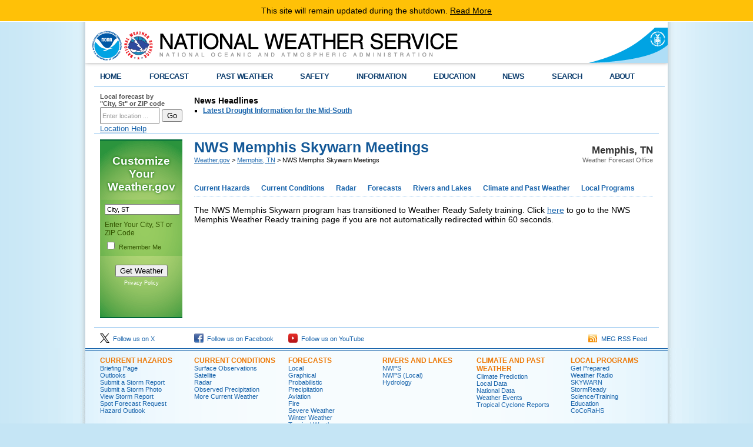

--- FILE ---
content_type: text/html; charset=UTF-8
request_url: https://www.weather.gov/meg/skywarn_meetings
body_size: 7654
content:
<!DOCTYPE html PUBLIC "-//W3C//DTD XHTML 1.0 Transitional//EN" "http://www.w3.org/TR/xhtml1/DTD/xhtml1-transitional.dtd">
<html xmlns="http://www.w3.org/1999/xhtml">
    <head>
        <link rel="schema.DC" href="http://purl.org/dc/elements/1.1/" />
<title>NWS Memphis Skywarn Meetings</title>
<meta name="DC.title" content="NWS Memphis Skywarn Meetings" />
<meta name="DC.description" content="NWS Memphis Skywarn Meetings" />
<meta name="DC.creator" content="US Department of Commerce, NOAA, National Weather Service" />
<meta name="DC.date.created" scheme="ISO8601" content="February 28th 2024 8:28 PM" />
<meta name="DC.language" scheme="DCTERMS.RFC1766" content="EN-US" />
<meta name="DC.keywords" content="NWS Memphis Skywarn Meetings" />
<meta name="DC.publisher" content="NOAA's National Weather Service" />
<meta name="DC.contributor" content="National Weather Service" />
<meta name="DC.rights" content="/disclaimer.php" />
<meta name="rating" content="General" />
<meta name="robots" content="index,follow" />


        <link href="/css/weatherstyle.css" rel="stylesheet" type="text/css" />
        <link href="/css/template.css" rel="stylesheet" type="text/css" />
        <link href="/css/myfcst.css" rel="stylesheet" type="text/css" />
        <link href="/css/ForecastSearch.css" rel="stylesheet" type="text/css" />
        <link href="/css/pointforecast.css" rel="stylesheet" type="text/css" />
        <link href="/css/jqueryui10_3_1custom/jquery-ui-1.10.3.custom.min.css" rel="stylesheet" type="text/css" />

<script type="text/javascript" src="/js/jquery-1.10.2.min.js"></script>        <script type="text/javascript" src="/js/jquery-ui-1.10.3.custom.min.js"></script>        <script type="text/javascript" src="/js/jquery.hoverIntent.minified.js"></script>        <script type="text/javascript" src="/js/ForecastSearch.js"></script>        <script type="text/javascript" id="_fed_an_ua_tag" src="https://dap.digitalgov.gov/Universal-Federated-Analytics-Min.js?agency=DOC&sub-agency=NOAA&yt=true&pga4=G-736JJ6NL0V"></script>        <script type="text/javascript" src="/js/topNavMenu.js"></script>        <script type="text/javascript" src="/js/NidsESRI.js"></script>        <script type="text/javascript" src="/js/nwsexit.js"></script>


        <link href="/css/widgets.css" rel="stylesheet" type="text/css" />
        <link href="/css/colorbox/colorbox.css" rel="stylesheet" type="text/css" />
        
        <script type="text/javascript" src="/js/widgets.js"></script>
        <script type="text/javascript" src="/js/jquery.cycle2.min.js"></script>
        <script type="text/javascript" src="/js/jquery.colorbox-min.js"></script>
        <script type="text/javascript" src="/js/nwsexit.js"></script>
        
<script>
$(document).ready(function() {
  $('img.nocache').each(function () {
      var $this = $(this);
      $this.attr('src', noCache($this.attr('src')));
  });
});
function noCache(url) {
  return url + (url.indexOf('?') >= 0 ? '&nocache=' : '?') + $.now();
}
</script>

    </head>
    <body> 
        

        <div class="header">
    <div class="header-content">
        <a href="https://www.weather.gov" class="header-nws"><img src="/bundles/templating/images/header/header.png" alt="National Weather Service"/></a>
        <a href="http://www.commerce.gov" class="header-doc"><img src="/bundles/templating/images/header/header_doc.png" alt="United States Department of Commerce"/></a>
        <a href="http://www.noaa.gov" class="header-noaa" title="National Oceanic and Atmospheric Administration"></a>
    </div>
    <div style="clear:both"></div>
</div>
<div class="header-shadow">
    <div class="header-shadow-content"></div>
</div>
<script>
    var domains = {
        weather: "https://www.weather.gov",
        forecast: "https://forecast.weather.gov",
        airquality: "https://airquality.weather.gov",
        aviation: "https://aviationweather.gov",
        water: "https://water.weather.gov",
        graphical: "https://graphical.weather.gov",
        api: "https://api.weather.gov",
        radar: "https://radar.weather.gov",
        esriGeocode: "https://geocode.arcgis.com"
    }
</script>


        <div class="center">

            <div class="content">
    <div class="topnav">
        <ul id="topnav">
            <li>
                <script type="text/javascript">
                    function goBack() {
                        if (document.referrer.toLowerCase().indexOf("weather.gov") != -1) {
                            history.back();
                        } else {
                            document.location.href = "https://www.weather.gov";
                        }
                    }
                </script>
                <div class="topMenuNavList home">
                    <a href="#" onclick="goBack();">HOME</a>
                </div>
            </li>
                            <li>
                    <div class="topMenuNavList section-link">
                        <a href="https://www.weather.gov/forecastmaps/">FORECAST</a>
                    </div>
                                                                        <div style="opacity: 0;" class="sub">
                                <ul>
                                                                            <li>
                                            <a href="https://www.weather.gov">Local</a>
                                        </li>
                                                                            <li>
                                            <a href="https://digital.weather.gov">Graphical</a>
                                        </li>
                                                                            <li>
                                            <a href="https://aviationweather.gov">Aviation</a>
                                        </li>
                                                                            <li>
                                            <a href="https://www.weather.gov/marine/">Marine</a>
                                        </li>
                                                                            <li>
                                            <a href="https://water.noaa.gov">Rivers and Lakes</a>
                                        </li>
                                                                            <li>
                                            <a href="https://www.nhc.noaa.gov">Hurricanes</a>
                                        </li>
                                                                            <li>
                                            <a href="https://www.spc.noaa.gov">Severe Weather</a>
                                        </li>
                                                                            <li>
                                            <a href="https://www.weather.gov/fire/">Fire Weather</a>
                                        </li>
                                                                            <li>
                                            <a href="https://gml.noaa.gov/grad/solcalc/">Sunrise/Sunset</a>
                                        </li>
                                                                            <li>
                                            <a href="https://www.cpc.ncep.noaa.gov">Long Range Forecasts</a>
                                        </li>
                                                                            <li>
                                            <a href="https://www.cpc.ncep.noaa.gov">Climate Prediction</a>
                                        </li>
                                                                            <li>
                                            <a href="https://www.swpc.noaa.gov">Space Weather</a>
                                        </li>
                                                                    </ul>
                            </div>
                                                            </li>
                            <li>
                    <div class="topMenuNavList section-link">
                        <a href="https://www.weather.gov/wrh/climate">PAST WEATHER</a>
                    </div>
                                                                        <div style="opacity: 0;" class="sub">
                                <ul>
                                                                            <li>
                                            <a href="https://www.weather.gov/wrh/climate">Past Weather</a>
                                        </li>
                                                                            <li>
                                            <a href="https://gml.noaa.gov/grad/solcalc/">Astronomical Data</a>
                                        </li>
                                                                            <li>
                                            <a href="https://www.climate.gov/maps-data/dataset/past-weather-zip-code-data-table">Certified Weather Data</a>
                                        </li>
                                                                    </ul>
                            </div>
                                                            </li>
                            <li>
                    <div class="topMenuNavList section-link">
                        <a href="https://www.weather.gov/safety/">SAFETY</a>
                    </div>
                                                                                </li>
                            <li>
                    <div class="topMenuNavList section-link">
                        <a href="https://www.weather.gov/informationcenter">INFORMATION</a>
                    </div>
                                                                        <div style="opacity: 0;" class="sub">
                                <ul>
                                                                            <li>
                                            <a href="https://www.weather.gov/wrn/wea">Wireless Emergency Alerts</a>
                                        </li>
                                                                            <li>
                                            <a href="https://www.weather.gov/owlie/publication_brochures">Brochures</a>
                                        </li>
                                                                            <li>
                                            <a href="https://www.weather.gov/wrn/">Weather-Ready Nation</a>
                                        </li>
                                                                            <li>
                                            <a href="https://www.weather.gov/coop/">Cooperative Observers</a>
                                        </li>
                                                                            <li>
                                            <a href="https://www.weather.gov/briefing/">Daily Briefing</a>
                                        </li>
                                                                            <li>
                                            <a href="https://www.weather.gov/hazstat">Damage/Fatality/Injury Statistics</a>
                                        </li>
                                                                            <li>
                                            <a href="http://mag.ncep.noaa.gov">Forecast Models</a>
                                        </li>
                                                                            <li>
                                            <a href="https://www.weather.gov/gis/">GIS Data Portal</a>
                                        </li>
                                                                            <li>
                                            <a href="https://www.weather.gov/nwr">NOAA Weather Radio</a>
                                        </li>
                                                                            <li>
                                            <a href="https://www.weather.gov/publications/">Publications</a>
                                        </li>
                                                                            <li>
                                            <a href="https://www.weather.gov/skywarn/">SKYWARN Storm Spotters</a>
                                        </li>
                                                                            <li>
                                            <a href="https://www.weather.gov/stormready">StormReady</a>
                                        </li>
                                                                            <li>
                                            <a href="https://www.weather.gov/tsunamiready/">TsunamiReady</a>
                                        </li>
                                                                            <li>
                                            <a href="https://www.weather.gov/notification/">Service Change Notices</a>
                                        </li>
                                                                    </ul>
                            </div>
                                                            </li>
                            <li>
                    <div class="topMenuNavList section-link">
                        <a href="https://www.weather.gov/education/">EDUCATION</a>
                    </div>
                                                                                </li>
                            <li>
                    <div class="topMenuNavList section-link">
                        <a href="https://www.weather.gov/news">NEWS</a>
                    </div>
                                                                                </li>
                            <li>
                    <div class="topMenuNavList section-link">
                        <a href="https://www.weather.gov/search/">SEARCH</a>
                    </div>
                                            <div style="opacity: 0;" class="sub">
                            <ul class="no-links">
                            <li><!-- Begin search code -->
                                <div id="site-search">
                                    <form method="get" action="https://search.usa.gov/search" style="margin-bottom: 0; margin-top: 0;">
                                        <input type="hidden" name="v:project" value="firstgov" />
                                        <label for="query">Search For</label>
                                        <input type="text" name="query" id="query" size="12" />
                                        <input type="submit" value="Go" />
                                        <p>
                                            <input type="radio" name="affiliate" checked="checked" value="nws.noaa.gov" id="nws" />
                                            <label for="nws" class="search-scope">NWS</label>
                                            <input type="radio" name="affiliate" value="noaa.gov" id="noaa" />
                                            <label for="noaa" class="search-scope">All NOAA</label>
                                        </p>
                                    </form>
                                </div>
                            </li>
                            </ul>
                        </div>
                                    </li>
                            <li class="last">
                    <div class="topMenuNavList section-link">
                        <a href="https://www.weather.gov/about/">ABOUT</a>
                    </div>
                                                                        <div style="opacity: 0;" class="sub">
                                <ul>
                                                                            <li>
                                            <a href="https://www.weather.gov/about/">About NWS</a>
                                        </li>
                                                                            <li>
                                            <a href="https://www.weather.gov/organization">Organization</a>
                                        </li>
                                                                            <li>
                                            <a href="https://sites.google.com/a/noaa.gov/nws-insider/">For NWS Employees</a>
                                        </li>
                                                                            <li>
                                            <a href="https://www.weather.gov/ncep/">National Centers</a>
                                        </li>
                                                                            <li>
                                            <a href="https://www.noaa.gov/nws-careers">Careers</a>
                                        </li>
                                                                            <li>
                                            <a href="https://www.weather.gov/contact">Contact Us</a>
                                        </li>
                                                                            <li>
                                            <a href="https://forecast.weather.gov/glossary.php">Glossary</a>
                                        </li>
                                                                            <li>
                                            <a href="https://www.weather.gov/socialmedia">Social Media</a>
                                        </li>
                                                                            <li>
                                            <a href="https://www.noaa.gov/NWStransformation">NWS Transformation</a>
                                        </li>
                                                                    </ul>
                            </div>
                                                            </li>
                    </ul>
    </div>
</div>


            <div class="center-content">
                <div id="zipcity_news">
                    <div class="one-sixth-first">
    <div id="forecast-lookup">
        <form name="getForecast" id="getForecast" action="https://forecast.weather.gov/zipcity.php" method="get">
            <label for="inputstring">Local forecast by <br />"City, St" or ZIP code</label>
            <input id="inputstring" name="inputstring" type="text" value="Enter location ..." onclick="this.value=''" />
            <input name="btnSearch" id="btnSearch" type="submit" value="Go" />
            <div id="txtError">
                <div id="errorNoResults" style="display:none;">Sorry, the location you searched for was not found. Please try another search.</div>
                <div id="errorMultipleResults" style="display:none">Multiple locations were found. Please select one of the following:</div>
                <div id="errorChoices" style="display:none"></div>
                <input id="btnCloseError" type="button" value="Close" style="display:none" />
            </div>
            <div id="txtHelp"><a style="text-decoration: underline;" href="javascript:void(window.open('https://www.weather.gov/ForecastSearchHelp.html','locsearchhelp','status=0,toolbar=0,location=0,menubar=0,directories=0,resizable=1,scrollbars=1,height=500,width=530').focus());">Location Help</a></div>
        </form>
    </div>
</div>

                        <div class="five-sixth-last">
                    <div id="topnews">
                <div id="global_localnews" style="float:left;width:800px;">
                    <div id="global_localnews_headerbar_main">
                        <div id="global_localnews_headerbar_sub_left">
                            <div id="global_localnews_title" style="color:black;margin:5px 0px 2px 0px;font-size:14px;font-weight:bold;">News Headlines</div>
                        </div>
                    </div>
                    <div id="localnews">
                        <ul>
                                                            <li><a href="http://www.weather.gov/media/meg/DGT/DGT_MEG_11082025.pdf"><strong>Latest Drought Information for the Mid-South</strong></a></li>
                                                    </ul>
                                                <ul>
                    </div>
                </div>
            </div>
            <script type="text/javascript">
                /** news headline Additional Headlines link **/
                $(document).ready(function () {
                    $("#additionalNews").toggle();
                    $(".toggleHeadlines a").click(function(e){
                        e.preventDefault();
                        e.stopPropagation();
                        $(".toggleHeadlines").toggle();
                        $(".hidden-news-link").toggle();
                    });
                });
            </script>
            </div>

                </div>
                <div class="full-width-bordertop">
                    <div class="div-full">

                        <!-- area for the myforecast widget and wwamap data -->
                        <div class="one-sixth-first" id="sidebar">
                            <script type="text/javascript" src="/js/jquery-cookie.js"></script>
<script type="text/javascript" src="/js/MyForecastWidget.js"></script>
<div id="myfcst-widget">
    <div id="myfcst">
        <form id='myfcst-form' action='/widgets/MyForecastWidget.php'>
            <span id="myfcst-title">Customize Your <strong>Weather.gov</strong></span>
            <div id="myfcst-input-block">
                <input type="text" name="myfcst-location-input" id="myfcst-location-input" value="City, ST" />
                <label for="myfcst-location-input">Enter Your City, ST or ZIP Code</label><br />
                <input type="checkbox" name="myfcst-remember" id="myfcst-remember" />
                <label for="myfcst-remember">Remember Me</label>
            </div>
            <div class="myfcst-footer">
                <input type="submit" value="Get Weather" id="myfcst-submit" />
                <p class="myfcst-policy"><a href="/privacy.php">Privacy Policy</a></p>
            </div>
        </form>
        <div id="myfcst-fcst"></div>
        <div id="myfcst-multi-result"></div>
        <div id="myfcst-loading">LOADING...</div>
    </div>
</div>

                            
                        </div><!-- end of <div class="one-sixth-first"> -->

                        <div class="five-sixth-first" id="pagebody">
                            <div class="div-full breadcrumb">
    <div class="sitename">
        <p class="sitename-name">Memphis, TN</p>
        <p class="sitename-class">Weather Forecast Office</p>
    </div>
    <div class="location">
        <h1 class='location-pagetitle'>NWS Memphis Skywarn Meetings</h1>
        <div class='location-breadcrumb'>
            <a href="https://www.weather.gov">Weather.gov</a>
                                                &gt; <a href="https://www.weather.gov/meg">Memphis, TN</a>
                                &gt; NWS Memphis Skywarn Meetings
                    </div>
    </div>
</div>

                            <div class="div-full">
    <div class="subMenuNav">
        <ul id="subMenuNav">
                            <li>
                    <div class="subMenuNavList section-link">
                        <a href="/erh/ghwo?wfo=meg">Current Hazards</a>
                    </div>
                                            <div class="sub">
                            <ul>
                                                                    <li>
                                        <a href="/meg/decisionsupport"> Briefing Page</a>
                                    </li>
                                                                    <li>
                                        <a href="/meg/submitstormreport"> Submit a Storm Report</a>
                                    </li>
                                                                    <li>
                                        <a href="http://www.weather.gov/crh/outlooks?sid=meg"> Outlooks</a>
                                    </li>
                                                                    <li>
                                        <a href="/meg/submitstormphoto"> Submit a Storm Photo</a>
                                    </li>
                                                                    <li>
                                        <a href="https://www.weather.gov/source/crh/lsrmap.html?sid=meg"> View Storm Report</a>
                                    </li>
                                                                    <li>
                                        <a href="https://spot.weather.gov"> Spot Forecast Request</a>
                                    </li>
                                                                    <li>
                                        <a href="https://www.weather.gov/erh/ghwo?wfo=meg"> Graphical Hazardous Weather Outlook</a>
                                    </li>
                                                                    <li>
                                        <a href="http://www.weather.gov/meg/dssbrief"> Enhanced Decision Support Briefing Page</a>
                                    </li>
                                                            </ul>
                        </div>
                                    </li>
                            <li>
                    <div class="subMenuNavList section-link">
                        <a href="/meg/currentweather">Current Conditions</a>
                    </div>
                                            <div class="sub">
                            <ul>
                                                                    <li>
                                        <a href="https://www.star.nesdis.noaa.gov/GOES/GOES16_sectors.php?sector=smv"> Satellite</a>
                                    </li>
                                                                    <li>
                                        <a href="https://www.wrh.noaa.gov/map/?&amp;zoom=7&amp;scroll_zoom=false&amp;center=35.18350224414872,-89.2661140859127&amp;boundaries=false,false,true,false,false,false,false,false,false,false,false&amp;tab=layers&amp;obs=true&amp;obs_type=weather&amp;elements=temp,dew,wind,gust&amp;temp_filter=-80,130&amp;gust_filter=0,150&amp;rh_filter=0,100&amp;elev_filter=-300,14000&amp;precip_filter=0.01,18&amp;obs_popup=false&amp;obs_density=60&amp;obs_provider=ALL&amp;radar=true&amp;radar_min=20&amp;radar_loop=false&amp;radar_opacity=70"> Surface Observations</a>
                                    </li>
                                                                    <li>
                                        <a href="http://water.noaa.gov/precip/"> Observed Precipitation</a>
                                    </li>
                                                                    <li>
                                        <a href="/meg/radar"> Radar</a>
                                    </li>
                                                                    <li>
                                        <a href="/meg/currentweather"> More Current Weather</a>
                                    </li>
                                                            </ul>
                        </div>
                                    </li>
                            <li>
                    <div class="subMenuNavList section-link">
                        <a href="/meg/radar">Radar</a>
                    </div>
                                            <div class="sub">
                            <ul>
                                                                    <li>
                                        <a href="https://radar.weather.gov/station/KNQA/standard"> Local KNQA Standard Radar (low bandwidth)</a>
                                    </li>
                                                                    <li>
                                        <a href="https://radar.weather.gov/?settings=[base64]#/"> Local KNQA Enhanced Radar</a>
                                    </li>
                                                                    <li>
                                        <a href="https://radar.weather.gov/station/KGWX/standard"> Local KGWX Standard Radar (low bandwidth)</a>
                                    </li>
                                                                    <li>
                                        <a href="https://radar.weather.gov/?settings=[base64]%3D%3D#/"> Local KGWX Enhanced Radar</a>
                                    </li>
                                                                    <li>
                                        <a href="https://radar.weather.gov/region/southmissvly/standard"> Regional Standard Radar (low bandwidth)</a>
                                    </li>
                                                            </ul>
                        </div>
                                    </li>
                            <li>
                    <div class="subMenuNavList section-link">
                        <a href="/meg/publicweather">Forecasts</a>
                    </div>
                                            <div class="sub">
                            <ul>
                                                                    <li>
                                        <a href="https://www.weather.gov/crh/pqpf?sid=meg"> Probabilistic Precipitation</a>
                                    </li>
                                                                    <li>
                                        <a href="http://forecast.weather.gov/product.php?site=NWS&amp;issuedby=MEG&amp;product=AFD&amp;format=CI&amp;version=1&amp;glossary=1"> Forecaster&#039;s Discussion</a>
                                    </li>
                                                                    <li>
                                        <a href="/meg/fireweather"> Fire</a>
                                    </li>
                                                                    <li>
                                        <a href="http://forecast.weather.gov/gridpoint.php?site=meg&amp;TypeDefault=graphical"> Hourly View</a>
                                    </li>
                                                                    <li>
                                        <a href="/meg/aviation"> Aviation</a>
                                    </li>
                                                                    <li>
                                        <a href="/meg/publicweather"> Local</a>
                                    </li>
                                                                    <li>
                                        <a href="/meg/graphicast"> Graphical</a>
                                    </li>
                                                                    <li>
                                        <a href="/meg/probabilistic"> Probabilistic</a>
                                    </li>
                                                                    <li>
                                        <a href="/crh/pqpf?sid=meg"> Precipitation</a>
                                    </li>
                                                                    <li>
                                        <a href="/meg/severeweather"> Severe Weather</a>
                                    </li>
                                                                    <li>
                                        <a href="/meg/winter"> Winter Weather</a>
                                    </li>
                                                                    <li>
                                        <a href="/srh/tropical?office=meg"> Tropical Weather</a>
                                    </li>
                                                                    <li>
                                        <a href="https://www.airnow.gov"> Air Quality</a>
                                    </li>
                                                            </ul>
                        </div>
                                    </li>
                            <li>
                    <div class="subMenuNavList section-link">
                        <a href="https://water.noaa.gov/wfo/meg">Rivers and Lakes</a>
                    </div>
                                            <div class="sub">
                            <ul>
                                                                    <li>
                                        <a href="https://water.noaa.gov"> *New* National Water Prediction Service (NWPS)</a>
                                    </li>
                                                                    <li>
                                        <a href="https://water.noaa.gov/wfo/MEG"> *New* NWPS - Local View</a>
                                    </li>
                                                                    <li>
                                        <a href="/meg/hydrology"> Hydrology</a>
                                    </li>
                                                            </ul>
                        </div>
                                    </li>
                            <li>
                    <div class="subMenuNavList section-link">
                        <a href="https://www.weather.gov/wrh/climate?wfo=meg">Climate and Past Weather</a>
                    </div>
                                            <div class="sub">
                            <ul>
                                                                    <li>
                                        <a href="http://www.cpc.ncep.noaa.gov/"> Climate Prediction</a>
                                    </li>
                                                                    <li>
                                        <a href="http://www.drought.gov/drought/"> Drought</a>
                                    </li>
                                                                    <li>
                                        <a href="https://www.weather.gov/meg/DroughtInformationStatement"> Drought Information Statement</a>
                                    </li>
                                                                    <li>
                                        <a href="https://www.weather.gov/wrh/climate?wfo=meg"> Local Climate Data</a>
                                    </li>
                                                                    <li>
                                        <a href="https://www.weather.gov/wrh/climate"> National Climate Data</a>
                                    </li>
                                                                    <li>
                                        <a href="/meg/events"> Weather Events</a>
                                    </li>
                                                                    <li>
                                        <a href="http://midsouthtornadoes.msstate.edu/index.php?cw=meg"> Tornado Database</a>
                                    </li>
                                                                    <li>
                                        <a href="http://apps.dat.noaa.gov/StormDamage/DamageViewer/?cw=meg"> Tornado Damage Assessment Viewer</a>
                                    </li>
                                                                    <li>
                                        <a href="https://www.weather.gov/meg/TropicalEventSummary"> Tropical Cyclone Reports</a>
                                    </li>
                                                            </ul>
                        </div>
                                    </li>
                            <li>
                    <div class="subMenuNavList section-link">
                        <a href="/meg/preparedness">Local Programs</a>
                    </div>
                                            <div class="sub">
                            <ul>
                                                                    <li>
                                        <a href="/meg/preparedness"> Get Prepared</a>
                                    </li>
                                                                    <li>
                                        <a href="/nwr/Maps"> Weather Radio</a>
                                    </li>
                                                                    <li>
                                        <a href="/meg/skywarn"> SKYWARN</a>
                                    </li>
                                                                    <li>
                                        <a href="/stormready"> StormReady</a>
                                    </li>
                                                                    <li>
                                        <a href="/meg/localresearch"> Science/Training</a>
                                    </li>
                                                                    <li>
                                        <a href="/meg/education"> Education</a>
                                    </li>
                                                                    <li>
                                        <a href="/meg/cocorahs_mid-south"> CoCoRaHS</a>
                                    </li>
                                                            </ul>
                        </div>
                                    </li>
                    </ul>
    </div>
</div>


                            
                            
                            
                            <div class="div-full">
<div class="cms-content"><meta http-equiv="refresh" content="10;URL='https://www.weather.gov/meg/weather_ready/'" />
<p><span style="font-size:14px;">The NWS Memphis Skywarn program has transitioned to Weather Ready Safety training. Click <a href="https://www.weather.gov/meg/weather_ready">here</a> to go to the NWS Memphis Weather Ready training page if you are not automatically redirected within 60 seconds.&nbsp;</span></p>

</div>
</div>
<div style="clear:both"></div>
                        </div>

                    </div><!-- end of <div class="partial-width-borderbottom"> -->
   
                </div><!-- <div class="full-width-border"> -->
           
                <!-- area for features, frontpage thumbs, and custom page -->
                
                
                <!-- end of <div class="partial-width-borderbottom feature-block"> -->
                
                <div class="full-width-bordertop">
                    <div class="full-width-first communication-links">
        <div class ="one-sixth-first divs">
        <div class="myforecast-current">
            <a style="text-decoration:none;" href="https://x.com/NWSMemphis" target="_blank">
                <img src="/bundles/templating/images/social/x.png" width="16" alt="Follow us on X" height="16" />&nbsp;&nbsp;Follow us on X
            </a>
        </div>
    </div>
        <div class ="one-sixth-first divs">
        <div class="myforecast-current">
            <a style="text-decoration:none;" href="https://www.facebook.com/NWSMemphis" target="_blank">
                <img src="/bundles/templating/images/social/facebook.png" width="16" alt="Follow us on Facebook" height="16" />&nbsp;&nbsp;Follow us on Facebook
            </a>
        </div>
    </div>
        <div class ="one-sixth-first divs">
        <div class="myforecast-current">
            <a style="text-decoration:none;" href="https://www.youtube.com/user/NWSMemphis" target="_blank">
                <img src="/bundles/templating/images/social/youtube.png" width="16" alt="Follow us on YouTube" height="16" />&nbsp;&nbsp;Follow us on YouTube
            </a>
        </div>
    </div>
    <div class ="one-half-last nopad">
        <span class="txt-rt myforecast-current">
            <div class="myforecast-current">
                <a href="/rss_page.php?site_name=meg" target="_blank" style="text-decoration:none;font-size:11px;">
                    <img src="/bundles/templating/images/social/rss.png" width="16" height="16" alt="MEG RSS Feed" />&nbsp;&nbsp;MEG RSS Feed
                </a>
            </div>
        </span>
    </div>
</div>
<div style="clear:both;"></div>


                </div>


                <div style="clear:both;"></div>

            </div><!-- <div class="center-content"> -->

        </div><!-- end of <div class="center"> -->

        <!-- sitemap area -->
        <div class="footer">
            <style type="text/css">
    .footer-column-head a:link, .footer-column-head a:visited {
        color: #ED7A08;
    }
</style>
<div class="footer-content">
            <div class="footer-column" style="padding:10px 10px;">
                                                            <p>
                        <span class="footer-column-head">
                            <a href="/erh/ghwo?wfo=meg">CURRENT HAZARDS</a>
                        </span><br />
                                                    <a href="/meg/decisionsupport">Briefing Page</a><br />
                                                    <a href="http://www.weather.gov/crh/outlooks?sid=meg&amp;embed=">Outlooks</a><br />
                                                    <a href="/meg/submitstormreport">Submit a Storm Report</a><br />
                                                    <a href="/meg/submitstormphoto">Submit a Storm Photo</a><br />
                                                    <a href="https://www.weather.gov/source/crh/lsrmap.html?sid=meg">View Storm Report</a><br />
                                                    <a href="https://spot.weather.gov">Spot Forecast Request</a><br />
                                                    <a href="/erh/ghwo?wfo=meg">Hazard Outlook</a><br />
                                            </p>
                                    </div>
            <div class="footer-column" style="padding:10px 10px;">
                                                            <p>
                        <span class="footer-column-head">
                            <a href="/meg/currentweather">CURRENT CONDITIONS</a>
                        </span><br />
                                                    <a href="https://www.wrh.noaa.gov/map/">Surface Observations</a><br />
                                                    <a href="https://www.star.nesdis.noaa.gov/GOES/GOES16_sectors.php?sector=smv">Satellite</a><br />
                                                    <a href="/meg/radar">Radar</a><br />
                                                    <a href="http://water.weather.gov/precip/">Observed Precipitation</a><br />
                                                    <a href="/meg/currentweather">More Current Weather</a><br />
                                            </p>
                                    </div>
            <div class="footer-column" style="padding:10px 10px;">
                                                            <p>
                        <span class="footer-column-head">
                            <a href="/meg/publicweather">FORECASTS</a>
                        </span><br />
                                                    <a href="/meg/publicweather">Local</a><br />
                                                    <a href="/meg/graphicast">Graphical</a><br />
                                                    <a href="/meg/probabilistic">Probabilistic</a><br />
                                                    <a href="/crh/pqpf?sid=meg">Precipitation</a><br />
                                                    <a href="/meg/aviation">Aviation</a><br />
                                                    <a href="/meg/fireweather">Fire</a><br />
                                                    <a href="/meg/severeweather">Severe Weather</a><br />
                                                    <a href="/meg/winter">Winter Weather</a><br />
                                                    <a href="/srh/tropical?office=meg">Tropical Weather</a><br />
                                                    <a href="https://www.airnow.gov">Air Quality</a><br />
                                            </p>
                                    </div>
            <div class="footer-column" style="padding:10px 10px;">
                                                            <p>
                        <span class="footer-column-head">
                            <a href="https://water.noaa.gov/wfo/meg">RIVERS AND LAKES</a>
                        </span><br />
                                                    <a href="https://water.noaa.gov">NWPS</a><br />
                                                    <a href="https://water.noaa.gov/wfo/meg">NWPS (Local)</a><br />
                                                    <a href="/meg/hydrology">Hydrology</a><br />
                                            </p>
                                    </div>
            <div class="footer-column" style="padding:10px 10px;">
                                                            <p>
                        <span class="footer-column-head">
                            <a href="https://www.weather.gov/wrh/climate?wfo=meg">CLIMATE AND PAST WEATHER</a>
                        </span><br />
                                                    <a href="http://www.cpc.ncep.noaa.gov/">Climate Prediction</a><br />
                                                    <a href="https://www.weather.gov/wrh/climate?wfo=meg">Local Data</a><br />
                                                    <a href="https://www.weather.gov/wrh/climate">National Data</a><br />
                                                    <a href="/meg/events">Weather Events</a><br />
                                                    <a href="https://www.weather.gov/meg/TropicalEventSummary">Tropical Cyclone Reports</a><br />
                                            </p>
                                    </div>
            <div class="footer-column" style="padding:10px 10px;">
                                                            <p>
                        <span class="footer-column-head">
                            <a href="/meg/preparedness">LOCAL PROGRAMS</a>
                        </span><br />
                                                    <a href="/meg/preparedness">Get Prepared</a><br />
                                                    <a href="https://www.weather.gov/nwr/">Weather Radio</a><br />
                                                    <a href="/meg/skywarn">SKYWARN</a><br />
                                                    <a href="https://www.weather.gov/stormready">StormReady</a><br />
                                                    <a href="/meg/localresearch">Science/Training</a><br />
                                                    <a href="/meg/education">Education</a><br />
                                                    <a href="/meg/cocorahs_mid-south">CoCoRaHS</a><br />
                                            </p>
                                    </div>
    </div>

        </div><!-- end of <div class="footer"> -->

        <!-- legal footer area -->
        <div class="footer-legal">
            <div class="footer-legal">
    <div class="footer-legal-content">

        <div class="one-sixth-first" id="footer_legal_gov">
            <a href="http://www.usa.gov"><img src="/bundles/templating/images/footer/usa_gov.png" alt="usa.gov" width="110" height="30" /></a>
        </div>

        <div class="one-half-first" id="footer_legal_info">
            <p>
                <a href="http://www.commerce.gov">US Dept of Commerce</a><br />
                <a href="http://www.noaa.gov">National Oceanic and Atmospheric Administration</a><br />
                <a href="https://www.weather.gov">National Weather Service</a><br />
                Memphis, TN<br />                7777 Walnut Grove Road, OM1<br />
                                Memphis, TN 38120
                <br />(901) 544-0399<br />
                <br /><a href="https://www.weather.gov/meg/contactus">Comments? Questions? Please Contact Us.</a>
            </p>
        </div>

        <div class="one-third-last" id="footer_required_links">
            <div class="div-half">
                <a href="https://www.weather.gov/disclaimer">Disclaimer</a><br />
                <a href="http://www.cio.noaa.gov/services_programs/info_quality.html">Information Quality</a><br />
                <a href="https://www.weather.gov/help">Help</a><br />
                <a href="/glossary">Glossary</a>
            </div>

            <div class="div-half">
                <a href="https://www.weather.gov/privacy">Privacy Policy</a><br />
                <a href="https://www.noaa.gov/foia-freedom-of-information-act">Freedom of Information Act (FOIA)</a><br />
                <a href="https://www.weather.gov/about">About Us</a><br />
                <a href="https://www.weather.gov/careers">Career Opportunities</a>
            </div>
        </div>
    </div>
</div>

        </div><!-- end of <div class="footer-legal"> -->

        <script type="text/javascript" src="//www.weather.gov/js/govshutdown.js"></script>
    </body>
</html>

--- FILE ---
content_type: text/css; charset=UTF-8
request_url: https://www.weather.gov/css/template.css
body_size: 2445
content:
/* Pagebody and Sidebar */
#sidebar, #pagebody {
	margin-top: 10px;
}

/* Breadcrumb */
.breadcrumb {
	font-size: 8pt;
	margin-bottom: 20px;
}

.breadcrumb h1 {
	margin-bottom: 2px;
}

.breadcrumb a:visited, .breadcrumb a:link {
	color: #1763AB;
}

.breadcrumb a:hover {
	color: #FFA500;
}

/* Site Identifier */
.sitename {
	float: right;
    text-align: right;
}

.sitename p {
	text-align: right;
}

.sitename-class {
	font-weight: normal;
	font-size: 8pt;
	color: #666;
	margin-bottom: 0px;
}

.sitename-name {
	margin-top: 8px;
	margin-bottom: 0px;
	font-weight: bold;
	font-size: 13pt;
	color: #333;
}

/* Sub Menu */
.subMenuNav {
	border-bottom: 1px dotted #94C6EF;
	height: 25px;
	margin-top: 10px;
}

.subMenuNav ul {
	list-style: none;
	padding: 0px;
	margin: 0px;
}

.subMenuNav li {
	float: left;
	margin: 0px 0.15em;
}

.subMenuNav li a {
	float: left;
	display: block;
	padding: 0px 11px 0px 0px;
	font-size: 9pt;
	font-weight: bold;
	color: #1763AB;
}

.subMenuNav li a:link, .subMenuNav li a:visited {
	text-decoration: none;
	color: #1763AB;
}

.subMenuNav li a:hover {
	color: orange !important;
}

ul#subMenuNav {
	margin: 0;
	padding: 0;
	float: left;
	width: 100%;
	list-style: none;
	font-size: 1.1em;
}

ul#subMenuNav li .sub {
	position: absolute;
	top: 25px;
	left: -12px;
	/* background: #003366 repeat-x; */
	background: #fff;
	padding: 5px 8px 10px;
	float: left;
	/*--Bottom right rounded corner--*/
	/*-moz-border-radius-bottomright: 5px;
	-khtml-border-radius-bottomright: 5px;
	-webkit-border-bottom-right-radius: 5px;*/
	/*--Bottom left rounded corner--*/
	/*-moz-border-radius-bottomleft: 5px;
	-khtml-border-radius-bottomleft: 5px;
	-webkit-border-bottom-left-radius: 5px; */
	
 	/* ccs3 styles drop shadow */
	-moz-box-shadow: 0px 2px 5px #444444;
	-webkit-box-shadow: 0px 2px 5px #444444;
	box-shadow: 0px 2px 5px #444444;
	display: none;
	z-index: 1000;
	font-size: 9pt;
	font-weight: normal;
	text-transform: none;
	border-top: 2px solid #FFA500;
	border-bottom: 2px solid #FFA500;
}

ul#subMenuNav .subMenuNavList {
	color: #104070;
	font-weight: bold;
	margin: 5px 0px 0px 0px;
	padding-right: 8px;
	width:auto;
	font-size:10pt;
}

ul#subMenuNav li {
	float: left;
	margin: 0;
	padding: 0;
	position: relative;
}

ul#subMenuNav li .sub ul {
	float: left;
	list-style: none outside none;
	margin: 0;
	padding: 0;
	width: 120px;
}

ul#subMenuNav .sub ul li {
	border-bottom: 1px dotted #BBBBBB;
	color: #003366;
	width: 95%;
}

ul#subMenuNav .sub ul li a {
	color: #003366;
	display: block;
	float: none;
	height: auto;
	padding: 5px 5px 7px;
	font-weight: normal  !important;
	text-decoration: none;
	text-indent: 0;
}

ul#subMenuNav .last {
	margin-right: 0px;	
	padding-right: 0px;
}

ul#subMenuNav .last  .subMenuNavList {
	padding-right: 0px  !important;
}

#responsive_nav { display: none; }
.responsive-sub-open { display: none; }

#alaska {
	position: relative;
	top: -117px;
	right: 0px;
	z-index: 1;
	border:1px solid #cccccc;
	width:130px;
	height:115px;
}

#hawaii {
	position: relative;
	top: -117px;
	right: 0px;
	z-index: 1;
	border:1px solid #cccccc;
	width:109px;
	height:115px;
}

#us {
	border:1px solid #cccccc;
	width:800px;
	height:auto;	
}

#territorylinks {
	position: relative;
	left: 250px;
	top: -142px;
	padding: 0px;
	width: 400px;
}

#territorylinks a{
	margin-left:15px;
}

#cap-alerts-link{
	position: relative;
	top: -22px;
	left: 200px;
	z-index: 1;
	width:300px;
}

.USMap {
	float:left;
	width:auto;
	height:505px;
	margin:10px 0px 0px 0px;
}

#stateListings, #usLegend {
	margin:5px 0px;
}

#stateListings {
	position:relative;
	left:270px;
}

/* Local news bullets */
#localnews  ul {
	margin: 0px 15px 15px 15px;
	list-style-type: square;
	list-style-position: outside;
}

#localnews li {
	margin: 2px 0px;	
	font-size: 9pt;
}

#localnews li a:link {
	font-weight: bold;
}

/* CMS provided styles */
.cms-content {
	margin: 15px 0px;
}

h1, h1 a:link, h1 a:visited {
	color: #135897;
	font-size: 19pt;
	font-weight: bold;
	margin-bottom: 10px;
	line-height: 1.1em;
}

h1 a:hover {
	color: #ED7A08;
}

h2, h2 a:link, h2 a:visited {
	color: #ED7A08;	
	font-size: 12pt;
	font-weight: bold;
}

h2 a:hover {
	color: #EFA905
}

h3, h3 a:link, h3 a:visited {
	color: #00A3E3;
	font-size:  12pt;
	font-weight: normal;	
}

h3 a:hover {
	color: #ED7A08;	
}

h4, h4 a:link, h4 a:visited {
	font-size: 12pt;
	font-weight: normal;
	color:  #666;
}

h4 a:hover {
	color: #888;	
}

h5 {
	font-weight: bold;
	font-size: 12px;
}

p {
	margin-bottom: 10px;	
	font-size: 10pt;
}

a:link {
	color: #1763AB;
}

a:hover {
	color: #00A3E3;
}

ul {
	list-style-type: square;	
	list-style-position: outside;
	margin: 15px 30px;
}

ol {
	list-style-type: decimal;	
	list-style-position: outside;
	margin: 15px 30px;
}

em { 
	font-style: italic;
}

strong {
	font-weight: bold;	
}

/* Page Layouts */
/* Square tile with link */
div.square-tile div  {
	text-align:center;
	padding: 8px;
}

/* Multi-column text with header */
div.text-column div * {
	padding-right: 20px;
}

.text-column div {
	margin-bottom: 15px;	
}

/* Right column bar */
.right-bar div {
	padding: 0px;
}

/* Two column map thumbnail and description */
div.map-block div {
	padding-right: 4px;
	margin-bottom: 5px;
	min-height: 135px;
}

.map-block .one-sixth-first img {
	width: 130px;
	height: auto;
	border: 2px solid #dddddd;
	padding:2px;	
	margin-top: 2px;
}

div.half-map-block, div.full-map-block, div.fill-map-block {
	 margin-bottom: 10px;	
}

div.half-map-block  {
		background-color: #000;
		margin-bottom: 20px;
		width: 378px;
}

div.full-map-block {
	width: 608px;	 
}

div.fill-map-block {
	width: 100%;
}

.half-map-block img, .full-map-block img {
		border: 4px solid #000;
}

.fill-map-block img {
	border: 3px solid #000;	
}

.half-map-block h2, .full-map-block h2, .fill-map-block h2 {
	background-color: #222;	
	padding: 8px;
	margin-bottom: 0px;
}

 .fill-map-block h2 {
	padding: 6px !important; 
 }

 .half-map-block p, .full-map-block p, .fill-map-block p {
	 background-color: #666;
	color: #fff; 
	padding: 4px 8px 8px 8px;
	margin-bottom: 0px;
 }
 
 .half-map-block  p {
	min-height: 48px;
 }
 
 .half-map-block a:link, .half-map-block a:visited {
	 color: #94C6EF;
 }
 
 .full-map-block a:link, .full-map-block a:visited {
	 color: #94C6EF;
 }
  
 /* Five columns, phone book style */
div.five-column {
	
}

.five-column .one-sixth-first, .five-column .one-third-first  {
	padding: 0px 6px 0px 0px;
	margin: 8px 8px 8px 0px;
 }

.five-column .last  { 
	border-right: none;
}

.five-column p {
	font-size: 9pt; 
	padding: 8px 0px 0px 4px;
	border-top: 1px dotted #aaa;
}

 .five-column strong {
		font-weight: bold; 
 }
 
/* Collapsible content */
 a.toggle {
	text-decoration: none	
}

a.toggle .control {
	margin-right: 5px;	
}

div.toggle {
	margin-left: 10px;	
}

/* WFO Watch Warning Map */
#wx_map_border {
	margin-bottom: 15px !important;
	min-height: 330px !important;
	width: 600px;
	padding: 2px;
}

.feed-block,.feed-list {
	font-size: inherit;
	font-family: inherit;
	border: 1px solid black;
	padding: 5px;
}

.feed-block p.title {
	font-weight: bold;
	margin-bottom: 0px;
	font-size: 14px;
}

.feed-block p.pubdate {
	margin-top: 0px;
	font-weight: bold;
}

.feed-list ul {
	list-style: square outside;
}

.spacer {
	margin: 3px 0px 3px 0px;
	min-height: 4px;
}

.feed-block-full {
	font-size: 16px;
	font-family: inherit;
	margin: 0px 0px 10px 0px;
}

.feed-block-full p.full-title {
	font-weight: bold;
	margin-bottom: 0px;
	font-size: 16px;
}

.feed-block-full p.full-pubdate {
	margin-top: 0px;
	font-weight: bold;
}

.feed-block-full p.full-category {
	margin-top: 0px;
	font-weight: bold;
}

.feed-block-full p.full-description {
	margin-top: 0px;
}

.feed-block-full p.full-category-description {
	margin-top: -10px;
}

/* JQUERYUI STYLE OVERRIDES - NEED TO ROLL THEME */
.ui-loader { display: none; }
ul.ui-tabs-nav { font-size: 8pt; font-weight: bold; }
.ui-widget-content {	background-color: #F6F6F6 !important; }
.ui-input-text, .ui-submit, .ui-select, .ui-select .ui-btn, .ui-checkbox { display: inline;}
.ui-btn span:first-child { display: none; }
textarea.ui-input-text { border-color: gray; }
.ui-input-text input[type="text"] { padding: .1em; }
input.ui-button { padding: .3em .5em !important; }
.ui-page-active { outline: none; }
.ui-radio input[type="radio"] { float: left; margin-right: .4em; }
.ui-widget { font-size: 1em !important; margin-right: .3em; }

/* TABS STYLE */
#page_tabs { 
	padding-left: 0px; 
	padding-right: 0px;
	margin-bottom: 10px;
 }
#tabs_panel {
	width: auto;
	height: auto;
}

#tabs_panel .ui-tabs-panel {
	width: auto;
   padding: 8px !important;
}

#tabs_panel .ui-tabs-panel img {
	width: 100%;
}

#responsive_nav { display: none; }
.responsive-sub-open { display: none; }

/* MAP FALLBACK */
/*
#tabs_panel #wwamap_fallback {
	margin: 10px 0px;
}

#wwamap_fallback { 
	display: none;
	padding: 10px;
	margin: 4px 0px;
	background-color: #55A448;
}
#wwamap_fallback a:link {
	color: #ffffcc;
}
#wwamap_fallback label {
	color: #fff;
}

#wwamap_fallback #inputstring {
	width: 200px;
	font-size: 10pt;
	padding: 4px;
	margin: 5px 0px; 
}
#wwamap_fallback #forecast-lookup label[for="inputstring"] {
	font-size: 12pt;
	display: block;
}

#wwamap_fallback #txtHelp {
	font-size: 10pt;
}
#wwamap_fallback input[type="submit"] {
	background: #350;
	color: #fff;
	border: none;
	padding: 4px;
	margin: 1px 4px;
	font-size: 10pt;
	cursor:pointer;
}
*/




--- FILE ---
content_type: text/css; charset=UTF-8
request_url: https://www.weather.gov/css/myfcst.css
body_size: 909
content:


#myfcst-location-input {
	/* box-sizing: initial;
	/border: solid 2px #CCC;
	font-size: 14px;
	width: 90%;
	height: 22px;
	padding: 3px;
	margin: 5px 0;
	background: #EEE no-repeat; */
	font: 8pt Tahoma, sans-serif;
	width: 100%;
	margin-bottom: 10px;

}

#myfcst-location-input:focus {
	box-sizing: initial;
}

label[for=myfcst-location-input] {
	color: #350;
	font-size: 9pt;
}



#myfcst-widget {
    min-height: 300px;
	margin-bottom: 15px;
}

#myfcst {
	/* padding: 5px 0; */
	padding: 0px;
	width: 140px;
	overflow: hidden;
	font-family:  Arial, Helvetica, sans-serif;
}

#myfcst-form {
	
	/* margin: 0px 0px 10px 0px; */
	height:300px;
	/* border: 2px dashed #FFD599; */
	border-top: 2px solid #006838; 
	border-bottom: 2px solid #006838;
	/*padding: 30px 12px 10px 10px; */
	padding: 0px;
	background-color: #fff;
	background: url('images/myfcst-bg.png');
	margin: 0px;
	width: 100%;
	display:none;
}

#myfcst-form #myfcst-title {
	/*
	color: #FAA41A;
	border-bottom: 1px dotted #FAA41A;
	*/
	text-shadow: #060 0px 0px 4px;
	padding-top: 24px;
	color: #fff;
	font-size: 14pt;	
	font-weight: bold;
	text-align: center;
	margin-bottom: 5px;
	/*padding-bottom: 10px; */
	/*margin-bottom: 20px; */
}

#myfcst-input-block {
	width: auto;
	margin: 10px 0px 5px 0px;
	padding: 8px 12px 8px 8px;
	background: url('images/myfcst-block-bg.png');
}


#myfcst-form .myfcst-footer {
	
	padding-top: 10px;
	/*border-top: 1px dotted #FAA41A; */
	text-align: center;
}

#myfcst-form .myfcst-policy a:link {
	color: #fff;	
}

#myfcst-form .myfcst-policy a:hover {
	text-decoration: underline;	
}


#myfcst-remember { 
	margin-top: 8px;
}

label[for=myfcst-remember] { 
	color: #350;
	font-size: 8pt;
}

input#myfcst-submit {
	margin-bottom: 5px;
}

#myfcst-title {
	/* color: #3366cc; */
	color: #1763AB;
	font-weight: bold;
	font-size: 9pt;
	display: block;
	
	/*margin-top: 10px; */
}

.myfcst-location {
	font-size: 9pt;
	margin: 0px;
	/* margin: 6px 0; */

}

.myfcst-hr {
	clear: both;
	display: block;
	width: 100%;
	border-bottom: 1px solid #94C6EF;
	margin: 5px 0px;

}

#myfcst-current {
	width: 130px;
	max-height: 130px;
	border: solid 1px #CCC;
	font-size: 75px;
	text-align: center;
	margin: 5px 0px;;
}

#myfcst-tempf {
	font-size: 40px;
	font-weight: bold;
	color: #444;
	letter-spacing: -.04em;
	display: block;
}

#myfcst-tempc {
	font-size: 18px;
	width: 38%;
	display: inline-block;
	text-align: left;
}

.myfcst-footer {
	white-space: nowrap;
	text-align: right;
}

.myfcst-footer a,.myfcst-footer label {
	text-decoration: none;
	font-size: 9px;
}

.myfcst-later-right,.myfcst-later-left {
	/* width: 49%; */
	width: 60px;
	display: inline-block; 
	vertical-align: top;
	margin: 0px 4px;
}
/*
.myfcst-later-left {
	float: left;	
}

.myfcst-later-right {
	float: right;	
}
*/
#myfcst-later {
	display:block;
	margin-bottom: 5px;
}

#myfcst-later img {
	/* width: 100%; */
	border: solid 1px #CCC;
}

#myfcst-high, #myfcst-low {
	font-size: 9pt;
	font-weight: bold;
	*letter-spacing: -.7px;
}

#myfcst-high {
	color: #EF3725;
}

#myfcst-low {
	color: #167DC4;
}

.myfcst-forecast {
	/* font-size: 11px; */
	font-size: 9pt;
	white-space: normal;
	 min-height: 15px;
	margin:  2px 0px;
}

#myfcst-error {
	color: red;
	font-size: 10px;
	margin: 0px 4px;
	display:block;
	text-align:center;
	}

#myfcst-loading {
	font-size: 16px;
	padding: 25px 0px;
	text-align: center;
   display:none;
}

#myfcst-fcst
{
    display:none;
}
.myfcst-multi
{
    cursor:pointer;
    color:#1763AB;
    font-size: 9pt;
}

.myfcst-multi:hover
{
    color:#00A3E3
}
#myfcst-multi-result
{
    display:none;
}
#myfcst-multi-result ul
{
    margin: 0 0 0 15px;
}
#myfcst-multi-result ul li
{
    padding-bottom:5px;
}
#cancelMulti
{
    background-color: #C5E5F5;
    color: #1763AB;
    cursor: pointer;
    margin-left: 15px;
    margin-top: 22px;
    padding: 3px;
    text-align: left;
    width: 43px;
}
#cancelMulti:hover
{
    color:#00A3E3
}

--- FILE ---
content_type: text/css; charset=UTF-8
request_url: https://www.weather.gov/css/ForecastSearch.css
body_size: -149
content:
@import url('search.css');

#txtError 
{
    background-color: #B3E0F7;
    border-radius: 5px 5px 5px 5px;
    display: none;
    font-size: 8pt;
    opacity: 0.95;
    padding: 4px;
    position: absolute;
    width: 320px;
    z-index: 1000;
}
#inputstring
{
    font-size: 8pt; 
    width: 93px; 
    height: 23px; 
    color: #999999;
}
#btnCloseError
{
    margin-top:3px;
}


--- FILE ---
content_type: text/css; charset=UTF-8
request_url: https://www.weather.gov/css/pointforecast.css
body_size: 2454
content:
/* Point Forecast Page */
@media print {
	.topnav, .header-doc, #forecast-lookup, #topnews, .current-conditions, #hourly, #ndfd, #additional_forecasts,
	.full-width-first.communication-links, .footer, .footer-legal  { display: none; } 	
}

h2 { 
	margin-bottom: 3px;
}
h2 a:link {
	text-decoration: none;	
}

.addthis_toolbox {
	float: right;
	margin-top: 6px;
	width:175px; /* for Chrome not displaying it right */
}

.forecast-section {
	padding: 5px 0px;
	/* margin: 5px 0px 10px 0px; */
	margin: 10px 0px 10px 0px;
	/* border-bottom: 1px dotted #167DC4; */
	border-bottom: 1px dotted #AAA;
	position: relative;
	background-color: #f6f6f6;
	height: auto !important;
	min-height: 27px; 
}
.forecast-section .four-fifth-first, .forecast-section .three-fifth-first,
.forecast-section .two-third-first
 {
	padding: 0px 6px;	
	display:-moz-inline-stack;
	display:inline-block;
	zoom:1;
	*display:inline;
}

.forecast-section .two-fifth-last, .forecast-section .one-third-last {
	padding: 0px;
	position: relative;
	bottom: 0px;
	right: 8px;	
	vertical-align:bottom;
}


.forecast-section h2 {
	font-size: 11pt;	
	color: #666;
	font-weight: bold;
	margin: 0px;
}
.forecast-section h1 {
	font-size: 19pt;
	margin-bottom: 0px;	
	display: block;
}
/*.forecast-section h1 {
	margin-bottom: 0px;
	font-size: 18pt;
	color: #135897;
	font-weight: bold;
}*/

.forecast-section-options {
	font-size: 9pt;
	text-align: right;	
	padding: 0px;
}

.forecast-section-options a:link {
	font-size: 9pt;
	font-weight: bold;	
}

.forecast-section-options p {
	margin-bottom: 4px;	
}
h2.wfo-label a:link {
	text-decoration: underline;
}

h2.wfo-label a:hover {
	color: #00A3E3;
}
.locationHeader {
	background-color: #167dc4;
	color: #fff;
	font-weight: bold;
	margin-top: 15px;
	margin-bottom: 15px;	
	vertical-align: bottom;
}

div.locationHeader {
	padding: 5px;	
	min-height: 30px;
}

.locationHeader div {
	padding: 0px;	
}

.locationHeader a:link {
	text-decoration: none;
	color: #fff;
}
.locationHeader a:hover {
	text-decoration: underline;	
}
.locationHeader a:visited {
	color: #fff;
}	

.locationheader-options {
	color: #fff;
	font-size: 9pt;
	text-transform: none;
	padding-right: 10px !important;
	text-align: right;
}

.point-forecast-area-title  {
	font-weight: bold;
	color: #FFF;
	font-size: 18pt;
}

.point-forecast-icons {
	margin-bottom: 5px;
	padding-top: 6px;
	padding-bottom: 6px;
}

#point_forecast_icons {
border-bottom: 1px dotted #ccc;
padding-bottom: 10px;
}

.point-forecast-icons img.period-icon {
	border: 1.5px solid #cccccc;
	margin: 4px 0px;
}

.point-forecast-icons img.period-trend {
	border: 0px;
	margin: 0px;
}

.point-forecast-icons p, .current-conditions p {
	margin-bottom: 0px;
}


.point-forecast-icons .one-ninth-first {
	text-align: center;	
	color: #000;
	font-size: 9pt;
}

.point-forecast-icons .one-ninth-first .txt-ctr-caps {	
	min-height: 28px;	
}

.point-forecast-icons-high, .point-forecast-icons-low {
	font-size: 9pt;
	font-weight: bold;
}
.point-forecast-icons-low {
	color: #15a3e0;
}

.point-forecast-icons-high {
	color: #ef3725;
}

ul.current-conditions, ul.point-forecast-7-day, ul.point-forecast-info, ul.point-forecast-info, ul.current-conditions-detail, ul.marine-current-conditions  {
	list-style: none !important;	
	margin: 0px;
}

li span.label {
	font-weight: bold;
	font-size: 9pt;
	color: #444;		
	line-height: 1.4em;
}

div.point-forecast-7-day {
	margin-bottom: 10px;	
}
.point-forecast-7-day-options {
	float: right;
}

ul.point-forecast-7-day {
	border-top: 1px solid #dddddd;
	border-bottom: 1px solid #dddddd;	
	margin-bottom: 20px;
}	

ul.point-forecast-7-day li {
	padding: 6px 6px 6px 90px;
	font-size: 9pt;
	border-bottom: 1px dotted #cccccc;
	min-height: 30px; 
}

ul.point-forecast-7-day  li span.label {
	display: block;
	width: 70px;
	text-align: right;
	margin-left: -85px;
	float: left;
}

/* http://nicolasgallagher.com/micro-clearfix-hack/ */
ul.point-forecast-7-day li:before,
ul.point-forecast-7-day li:after {
    content: " ";
    display: table;
}

ul.point-forecast-7-day li:after {
    clear: both;
}

ul.point-forecast-7-day li {
    *zoom: 1;
}
/* */

ul.point-forecast-info li, ul.marine-current-conditions li {
	padding-left: 110px;
	min-height: 17px;	
}

ul.point-forecast-info li span.label, ul.marine-current-conditions li span.label {
	width: 90px;
	text-align: right;
	position: absolute;
	margin-left: -110px;
}

.point-forecast-info a:link {
	font-size: 9pt;
	font-weight: bold;	
}
 .row-even {
	background: none !important;
}

.point-forecast-right  div {
	margin-bottom: 15px;
}

.forecast-downloads {
	margin: 5px 0px;	
}

/* Point forecast map */
/* Polygon colors - border: #339900, fill:  #598527 50% */
/* Fix:  border:  2px #009900, fill:  #33FF33, 40% */

.point-forecast-map div {
	 margin-bottom: 0px !important; 
}
.point-forecast-map {
	width: 300px !important; 
	margin-bottom: 20px !important;
}

.point-forecast-map-header {
	font-size: 9pt;	
	font-weight: bold;
	color: #444;
}

.point-forecast-map-header .disclaimer { 
	float: right; 
	font-size: 8pt;
	font-weight: normal !important;
}
.point-forecast-map-footer { 
	text-align: center;
 }
.point-forecast-map-footer p {
	font-size: 9pt !important; margin-top: 5px;
}

.point-forecast-map-progress {
 display: none;	
}
#gmap { 
	width: 300px; 
	height: 220px; 
	margin-bottom: 5px; 
	position: relative; 
}

.radar-thumb {
	width: 150px ;
	height: 120px;	
}
.satellite-thumb {
	width: 140px;
	height: 120px;
}




.hazardous-conditions-container  {
	padding: 0px;
	border: 1px solid #C60000;
	margin-bottom: 10px; 
}

.hazardous-conditions {
	padding: 0px;
	margin: 10px 0px 0px 0px;
	border-bottom: 1px solid #A80000;
	background-color: #FFF0F0;
}

.hazardous-conditions h1 {
	color: #FFF;
	text-transform: uppercase;
	font-size: 8pt;
	font-weight: bold;
	background-color: #A80000;
	padding: 4px;
	margin: 0px;
	letter-spacing: 0.3em;
} 

.hazardous-conditions a:link, .hazardous-conditions a:visited {
	/* color: #BF0000; */
	font-weight: normal;
	color: #A80000;
	font-size: 12pt;	
}

.hazardous-conditions ul   {
	margin: 8px;
	list-style-type: none;
}

.hazardous-conditions li {
	display: inline-block;
	background: url('/images/bullet_red.png') no-repeat left 4px;
	padding-left: 10px;
	vertical-align: top;
	margin-bottom: 5px;
	width:100%;	
	zoom: 1;
	*display: inline;
}


.myforecast-current-lrg {
	font-size: 40px;
	font-weight: bold;
	color: #444;
	letter-spacing: -.04em;
}
.myforecast-current-sm {
	font-size: 18px;	
	font-weight: normal;
}

.current-conditions {
	height: 130px;
	padding-bottom: 5px;
}


.current-conditions .one-third-first {
	height: 100%;	
}

.current-conditions .feature img {
	width: 120px;
	height: 120px;
}
.current-conditions-location {
	font-size: 11pt;
	color: #3863B1;
	font-weight: bold;
	letter-spacing: .01em;
}
.current-conditions-location a:hover {
	color: #00A3E3 !important;
}
.current-conditions-location a:visited {
	color: #3863B1;	
}

ul.current-conditions-detail {
	margin-bottom: 5px;
}
ul.current-conditions-detail li {
	padding-left: 80px;
	min-height: 17px;	
}
ul.current-conditions-detail li span.label {
	width: 80px;
	text-align: right;
	position: absolute;
	margin-left: -90px;
}

.current-conditions-timestamp {
	padding: 0px;
	margin-bottom: 5px;
	font-size: 8pt;
}

.current-conditions-extra {
	font-size: 9pt;
	margin-top: 15px;
	margin-bottom: 8px; 
}	

#ndfd .one-sixth-first {
	padding-left: 0px;
	
	text-align: center;
}

#ndfd .one-sixth-first p {
	margin-top: 6px;
	font-size: 8pt;
	font-weight: bold;
	color: #444;
	
}

/* MARINE */


.marine .point-forecast-icons {
	border-bottom: none;	
}

.marine-point-forecast-notice {
	width: 95%;
	text-align:center;
	margin-top: 20px;	
	padding: 10px;
	border-top: 1px dotted #ccc;
	border-bottom: 1px dotted #ccc;
}

.marine-point-forecast-notice p {
	margin-bottom: 8px;	
}

.marine-update-notice {
	font-size: 9pt;
	color: #444;	
}

.marine-nearby-obs {
	margin: 20px 0px 0px 0px;
}

.marine-nearby-obs a:link {
	text-decoration: underline;

}

.marine .myforecast-current-lrg {
	font-size: 16pt;	
}

.marine .myforecast-current.distance {
	margin-top: 8px;	
}

.marine .current-conditions {
	margin-bottom: 10px;	
}

.marine .current-conditions.marine-zone {
	margin-bottom: 20px;	
}

.marine .current-conditions .current-conditions-detail .div-quarter {
	margin-bottom: 5px;
}

.marine .current-conditions-timestamp {
	width: 100%;
	text-align:center;
}

.marine-warn {
	font-size: 9pt;
	font-weight: bold;
	color: #666666;	
}

.marine-warn img {
	border: 0px;
}

.marine a:link.point-notices-jump {
	text-decoration: none !important;
	font-size: 7pt;
	vertical-align: super;
	margin-left: 6px;
}

/* ADAPTIVE STYLES */
/*
@media screen and (max-width: 1000px){
	#current_conditions_station { display: none; }
	.sitename { display: none; }
	#about_forecast { display: none; }
	#additional_forecasts { display: none; }
	#ndfd { display: none; }
	#footer_legal_gov { display: none;}
	.hazardous-conditions a:link, .hazardous-conditions a:visited { font-size: 10pt !important; font-weight: bold !important; }
	.forecast-section .two-third-first { width: 100%; padding: 4px 4px; }
	#point_forecast_icons { width: 100%; overflow: auto; padding-bottom: 5px;}
	#point_forecast_icons img.period-icon { width: 60px; height: 60px; }
	#point_forecast_icons .one-ninth-first { width: 70px !important; }
	.point-forecast-icons { width: 820px; border: none; }
	#point_forecast_detail .two-third-first { width: 100%; }
	.point-forecast-7-day { width: 100%;  }
	.two-third-first.point-forecast-7-day { padding: 4px; }
	
	.point-forecast-right { width: 100%; float: none; padding: 4px; }
	.point-forecast-map { width: 100%; }
	#gmap, #gmap img { width: 100%; }
	#radar img { width: 47%; height: auto;}
	#hourly img { width: 100%; height: auto;}	
}
@media screen and (max-width: 680px) {
	.current-conditions .one-third-first { width: 50%; padding-left: 2px; }
	#current_conditions { width: auto; padding-right: 0px !important; }
	#current_conditions img { width: 80px !important; height: 80px !important; margin-right: 5px; }
	#current_conditions .div-half, #current_conditions .div-half-right { width: auto !important; }
	#current_conditions .myforecast-current-lrg { font-size: 24pt !important;} 
	#current_conditions_detail { width: 138px; padding-left: 0px !important; padding-right: 0px; float: right;}
	ul.current-conditions-detail { font-size: 8pt !important; }
	p.current-conditions-timestamp { width: 100%; text-align: center;}
}
*/

--- FILE ---
content_type: text/css; charset=UTF-8
request_url: https://www.weather.gov/css/widgets.css
body_size: 696
content:

/* COMMON */

/* Ensure that an empty widget is still visible in CKeditor. */
.cke_editable div.cms-widget:empty {
    min-height: 80px;
}

.cke_editable div.cms-widget:empty:before {
    position: absolute;
    top: 50%;
    right: 50%;
    content: attr(data-cms-widget);
    text-transform: capitalize;
}

/* Show widget border in CKeditor. */
.cke_editable div.cms-widget {
    border: 2px dotted #CCCCCC;
}


/* COLORBOX */

.cke_editable div.cms-colorbox[data-cms-colorbox-display-mode="thumbnail"] li {
    border: 1px dashed #AAAAAA;
}

div.cms-colorbox:after {
    display: block;
    visibility: hidden;
    height: 0;
    font-size: 0;
    content: " ";
    clear: both;
}

div.cms-colorbox > ul {
    list-style: none;
    margin: 0;
}

div.cms-colorbox[data-cms-colorbox-display-mode="link"] li {
    margin: 5px 5px 5px 15px;
}
div.cms-colorbox[data-cms-colorbox-display-mode="link"] li > a {
    text-decoration: none;
    color: #1763AB;
}

div.cms-colorbox[data-cms-colorbox-display-mode="thumbnail"] li {
    float: left;
    margin: 5px;
}
div.cms-colorbox[data-cms-colorbox-display-mode="thumbnail"] li > a > img {
    max-width: 100%;
    max-height: 100%;
}


/* LOOPER */

div.cms-looper-container {
    display: inline-block;
    border: 1px solid #135897;
    padding: 5px;
}

div.cms-looper-modal div.cms-looper-container {
    border: 2px solid #2C4056;
    background-color: #FFFFFF;
    padding: 10px;
}

div.cms-looper-contents {
    position: relative;
}

div.cms-looper-title {
    background-color: #C5E5F5;
    color: #135897;
    font-size: 17pt;
    font-weight: bold;
    text-align: center;
    padding: 3px 0;
    margin-bottom: 2px;
    overflow: hidden;
}

div.cms-looper-buttons {
    float: left;
    margin-right: 5px;
}

div.cms-looper-control-modal {
    float: right;
    margin-left: 5px;
    width: 32px;
    height: 32px;
    background-image:url("/css/images/expand.png");
    cursor: pointer;
}
div.cms-looper-modal div.cms-looper-control-modal {
    position: static;
    width: 25px;
    height: 25px;
    background-image:url("/css/images/close.png");
}

div.cms-looper-control-bar {
    height: 25px;
    margin: 5px 0;
}

button.cms-looper-control-start,
button.cms-looper-control-stop {
    float: left;
    margin-right: 5px;
    width: 90px;
}

div.cms-looper-control-prev {
    float: left;
    margin-right: 5px;
    width: 25px;
    height: 25px;
    background-image:url("/css/images/left_blue_25_25.png");
    cursor: pointer;
}

div.cms-looper-control-speed-bar {
    padding: 5px 8px;
    overflow: hidden;
}

div.cms-looper-control-speed-bar {
    cursor: pointer;
}

div.cms-looper-control-next {
    float: right;
    margin-left: 5px;
    width: 25px;
    height: 25px;
    background-image:url("/css/images/right_blue_25_25.png");
    cursor: pointer;
}

div.cms-looper-slideshow {
    clear: both;
}

div.cms-looper-slideshow img {
    width: 100%;
}

div.cms-looper-modal {
    position: absolute;
    top: 85px;
    left: 0;
    right: 0;
    margin: 0 auto;
    z-index: 101;
    text-align: center;
}

div.cms-looper-modal-mask {
    position: fixed;
    top: 0;
    left: 0;
    width: 100%;
    height: 100%;
    z-index: 100;
    /* The following two lines are a hack to get the modal background to work in IE8. */
    background:transparent;
    filter:progid:DXImageTransform.Microsoft.gradient(startColorstr=#7F000000,endColorstr=#7F000000);
    background-color: rgba(0, 0, 0, 0.5);
}


--- FILE ---
content_type: text/javascript; charset=UTF-8
request_url: https://www.weather.gov/js/MyForecastWidget.js
body_size: 3410
content:
$(document).ready(function() {
    bindSearchFormHandlers();
    initForecast();
});

function initForecast(callback)
{
    var latlon = null;
    var lat = null;
    var lon = null;
    var zip = null;
    if ($.cookie('myForecast') !== null) {
        latlon = $.cookie('myForecast').split(",");
        lat = latlon[0];
        lon = latlon[1];
        if (typeof latlon[2] !== 'undefined') {
            zip = latlon[2];
        }
    }
    if ($.cookie("myForecastsess")) {
        latlon = $.cookie('myForecastsess').split(",");
        lat = latlon[0];
        lon = latlon[1];
        if (typeof latlon[2] !== 'undefined') {
            zip = latlon[2];
        }
    }
    if (latlon !== null) {
        hideMyfcstForm();
        showMyfcstLoading();
        requestWidget(lat, lon, zip);

    } else {
        showMyfcstForm();
    }
}

function bindMultiHandlers(locations) {
    $("#myfcst .myfcst-multi").on('click', function() {
        $("#myfcst").find("#myfcst-location-input").val(oidArray[$(this).attr('oid')].geometry.location).attr('value', oidArray[$(this).attr('oid')].geometry.location);
        hideMyfcstMulti();
        getForecast();

        return false;
    });
}

function bindForecastHandlers() {
    $("#myfcst-change-location").on('click', function() {
        changeMyfcstLocation();
    });
}

function bindSearchFormHandlers()
{
    /* attach a submit handler to the form */
    $("#myfcst-form").on('submit', function(e) {
        e.preventDefault();
        getForecast();
        return false;
    });


    $("#myfcst-location-input").on('focusin', function() {
        if ($(this).val() === 'City, ST') {
            $(this).val('');
        }

        return true;
    });


    $("#myfcst-location-input").on('focusout', function() {
        if ($(this).val() === '') {
            $(this).val('City, ST');
        }
        return true;
    });
}

function changeMyfcstLocation()
{
    $.removeCookie("myForecast", {
        path: '/'
    });
    $.removeCookie("myForecastsess", {
        path: '/'
    });
    $("#myfcst-error").html("");
    hideMyfcstFcst();
    hideMyfcstMulti();
    hideMyfcstLoading();
    showMyfcstForm();
}

function loadSingleLocation(location) {
    var overrides = {
        '08736, Manasquan, New Jersey, USA': {x: -74.037, y: 40.1128},
        '32899, Orlando, Florida, USA': {x: -80.6774, y: 28.6143},
        '97003, Beaverton, Oregon, USA': {x: -122.8752489, y: 45.5050916},
        '99734, Prudhoe Bay, Alaska, USA': {x:-148.3372, y: 70.2552},

        'Guam, Oceania': {x: 144.74, y: 13.46},
        'Andover, Maine, United States': {x: -70.7525, y: 44.634167},
        'Bear Creek, Pennsylvania, United States': {x: -75.772809, y: 41.204074},
        'Bear Creek Village, Pennsylvania, United States': {x: -75.772809, y: 41.204074},
        'New York City, New York, United States': {x: -74.0059, y: 40.7142},
        'Pinnacles National Monument, San Benito County,California, United States': {x: -121.147278, y: 36.47075},
        'Pinnacles National Park, CA-146, Paicines, California': {x: -121.147278, y: 36.47075},
        'Welcome, Maryland, United States': {x: -77.081212, y: 38.4692469}
    };

    if (overrides[location.text]) {
        processLocation(overrides[location.text]);
    } else {
        request = $.ajax({
            url: domains.esriGeocode + '/arcgis/rest/services/World/GeocodeServer/find',
            data: {
                text: location.text,
                magicKey: location.magicKey,
                f: 'json'
            },
            jsonp: 'callback',
            dataType: 'jsonp'
        }).done(function (data) {
            if (data && data.locations && data.locations.length > 0) {
                processLocation(data.locations[0].feature.geometry);
            } else {
                showMyfcstError("Location details unavailable. Please try again.");
            }
        });
    }
}

function processLocation(geom) {
    var roundToPlaces = function (num, decimals) {
        var n = Math.pow(10, decimals);
        return Math.round( (n * num).toFixed(decimals) )  / n;
    }

    var lat = roundToPlaces(geom.y, 2);
    var lon = roundToPlaces(geom.x, 2);
    var zip = $("#myfcst-location-input").val();

    var patt1 = new RegExp("^[0-9]{5}$");
    if (patt1.test(zip) === false) {
        zip = null;
    }

    requestWidget(lat, lon, zip);
};

function loadMultipleLocations(locations) {
    var titleSpan = $('<span />');
    titleSpan.attr('id', 'myfcst-title');
    titleSpan.html('More than one location matched your submission');

    var line = $('<div />');
    line.addClass('myfcst-hr');

    var listUl = $('<ul />');
    listUl.css('list-style', 'inherit');

    var cancelMulti = $('<div />');
    cancelMulti.attr('id', 'cancelMulti');
    cancelMulti.html('Cancel');
    cancelMulti.on('click', function() {
        changeMyfcstLocation();
    });

    $.each(locations, function(i, loc) {
        var choiceLi = $('<li />');
        var choice = $('<span />');
        choice.addClass('myfcst-multi');
        choice.html(loc.text);
        choice.on('click', function() {
            hideMyfcstMulti();
            showMyfcstLoading();
            loadSingleLocation(loc);
        });
        choiceLi.append(choice);
        listUl.append(choiceLi);
    });
    $("#myfcst-multi-result").html("");
    $("#myfcst-multi-result").append(titleSpan);
    $("#myfcst-multi-result").append(line);
    $("#myfcst-multi-result").append(listUl);
    $("#myfcst-multi-result").append(cancelMulti);
    showMyfcstMulti();
    hideMyfcstLoading();
    hideMyfcstForm();
}

function getForecast() {
    hideMyfcstForm();
    showMyfcstLoading();
    var searchQuery = $("#myfcst-location-input").val();

    var categories = [
        'Land Features',
        'Bay','Channel','Cove','Dam','Delta','Gulf','Lagoon','Lake','Ocean','Reef','Reservoir','Sea','Sound','Strait','Waterfall','Wharf', // Water Features
        'Amusement Park', 'Historical Monument', 'Landmark', 'Tourist Attraction', 'Zoo', // POI/Arts and Entertainment
        'College', // POI/Education
        'Beach', 'Campground', 'Golf Course', 'Harbor', 'Nature Reserve', 'Other Parks and Outdoors', 'Park', 'Racetrack',
            'Scenic Overlook', 'Ski Resort', 'Sports Center', 'Sports Field', 'Wildlife Reserve', // POI/Parks and Outdoors
        'Airport', 'Ferry', 'Marina', 'Pier', 'Port', 'Resort', // POI/Travel
        'Postal', 'Populated Place'
    ],
    cats = categories.join(','); 

    request = $.ajax({
        url: domains.esriGeocode + '/arcgis/rest/services/World/GeocodeServer/suggest',
        timeout: 10000,
        data: {
            f: 'json',
            countryCode: 'USA,PRI,VIR,GUM,ASM',
            category: cats,
            maxSuggestions: 5,
            text: searchQuery
        },
        jsonp: 'callback',
        dataType: 'jsonp'
    }).done(function(data, textStatus, status) {
        if (textStatus === "success" && data && data.suggestions) {
            var location;
            if (data.suggestions.length > 0) {
                var loadedNames = [];
                var loadedLocations = [];

                for (var i = 0; i < data.suggestions.length; i++) {
                    location = data.suggestions[i];

                    if(jQuery.inArray(location.text, loadedNames) === -1){
                        loadedNames.push(location.text);
                        loadedLocations.push(location);
                    }
                }
                if (loadedNames.length === 1) {
                    loadSingleLocation(loadedLocations[0]);
                } else {
                    loadMultipleLocations(loadedLocations);
                }
            } else {
                showMyfcstError("Location not found. Please try again.");
            }
        } else {
            showMyfcstError("Service response failed. Please try again.");
        }
    }).fail(function() {
        showMyfcstError("Cannot contact service. Please try again.");
    }).always(function() {
        //do nothing
    });
}

function requestWidget(lat, lon, zip)
{
    var myfcstRemember = ($('#myfcst-remember').is(':checked')) ? true : false;
    var data = '&lat=' + lat + '&lon=' + lon;
    var cookieVal = lat + "," + lon;
    if (zip !== null) {
        data = data + '&zip=' + zip;
        cookieVal = cookieVal + ',' + zip;
    }

    $.ajax({
        error: function () {
            showMyfcstError('Sorry, no forecast found. Please try again.');
        },
        success: function (data) {
            hideMyfcstLoading();
            console.log(data);
            if (myfcstRemember === true) {
                $.cookie('myForecast', cookieVal, {expires: 30, path: '/'});
            }
            $.cookie('myForecastess', cookieVal, {path: '/'});
            showMyfcstFcst();
            $('#myfcst-form').hide();

            var html = $('<div></div>');
            // header
            $(html).append($('<span></span>').attr('id', 'myfcst-title').text('MY FORECAST'));

            // location
            var location = 'N/A';
            if (data.location !== undefined && data.location.areaDescription !== undefined) {
                location = data.location.areaDescription;
            } else if (data.currentobservation !== undefined && data.currentobservation.name !== undefined) {
                location = data.currentobservation.name;
            }
            $(html).append($('<p></p>').addClass('myfcst-location').text(location));

            // icon
            var current = $('<div></div>').text('N/A');
            if (data.currentobservation !== undefined && data.currentobservation.Weatherimage !== undefined) {
                current = $('<img>').attr('src', '//forecast.weather.gov/newimages/medium/' + data.currentobservation.Weatherimage);
            }
            $(html).append($(current).attr('id', 'myfcst-current'));

            // conditions
            var conditions = 'N/A';
            if (data.currentobservation !== undefined && data.currentobservation.Weather !== undefined) {
                conditions = data.currentobservation.Weather;
            }
            $(html).append($('<p></p>').attr('id', 'myfcst-location').text(conditions));

            // temperature
            var temperature = 'N/A';
            if (data.currentobservation !== undefined && data.currentobservation.Temp !== undefined) {
                temperature = data.currentobservation.Temp;
            }
            $(html).append($('<span></span>').attr('id', 'myfcst-tempf').html(temperature+'&deg;F'));

            // footer
            // temperature celsius
            var footer = $('<div></div>').addClass('myfcst-footer');
            var tempc = Math.round((data.currentobservation.Temp - 32) / 1.8);
            $(footer).append($('<span></span>').attr('id', 'myfcst-tempc').html(tempc+'&deg;C'));

            // details link
            $(footer).append($('<a></a>').attr('id', 'myfcst-details')
                .attr('href', '//forecast.weather.gov/MapClick.php?textField1='+lat+'&textField2='+lon)
                .attr('target', '_blank').text('Get Detailed info'));
            $(html).append(footer);

            // hr
            $(html).append($('<div></div>').addClass('myfcst-hr'));

            // extended forecast
            for (var i = 0; i < 2; i++) {
                if (i > 0) $(html).append($('<br>'));
                var later = $('<div></div>').addClass('myfcst-later');
                $(later).append($('<p></p>').addClass('myfcst-location').text(data.time.startPeriodName[i] || 'N/A'));
                $(later).append($('<img>').attr('src', data.data.iconLink[i]));
                $(later).append($('<p></p>').addClass('myfcst-forecast').text(data.data.weather[i] || 'N/A'));
                $(later).append(
                    $('<span></span>').attr('id', 'myfcst-'+data.time.tempLabel[i].toLowerCase())
                        .html((data.time.tempLabel[i] || 'N/A')+': '+(data.data.temperature[i] || 'N/A')+'&deg;F')
                );
                $(html).append(later);
            }

            // ... second footer
            $(html).append($('<div></div>').addClass('myfcst-hr'));
            $(html).append($('<div></div>').addClass('myfcst-footer').html(
                $('<a></a>').attr('id', 'myfcst-change-location').attr('href', '#').text('change location')
            ));

            $('#myfcst-fcst').html(html);
            bindForecastHandlers();
        },
        url: '//forecast.weather.gov/MapClick.php?&lat=' + lat + '&lon=' + lon + '&FcstType=json'
    });
}


function showMyfcstForm()
{
    $("#myfcst-location-input").val("City, ST");
    $("#myfcst-form").css("display", "block");
}

function hideMyfcstForm()
{
    $("#myfcst-form").css("display", "none");
}

function showMyfcstFcst()
{
    $("#myfcst-fcst").css("display", "block");
}

function hideMyfcstFcst()
{
    $("#myfcst-fcst").html("");
    $("#myfcst-fcst").css("display", "none");
}

function showMyfcstMulti()
{
    $("#myfcst-multi-result").css("display", "block");
}

function hideMyfcstMulti()
{
    $("#myfcst-multi-result").css("display", "none");
}

function showMyfcstLoading()
{
    $("#myfcst-loading").css("display", "block");
}

function hideMyfcstLoading()
{
    $("#myfcst-loading").css("display", "none");
}
 function showMyfcstError(message) {
    $("#myfcst-error").html(message);
    hideMyfcstLoading();
    showMyfcstForm();
    $.removeCookie("myForecast", {path: '/'});
    $.removeCookie("myForecastsess", {path: '/'});
 }


--- FILE ---
content_type: text/javascript; charset=UTF-8
request_url: https://www.weather.gov/js/widgets.js
body_size: 1621
content:
/**
 * widgets.js
 * 
 * Description:
 * This file contains code to initialize CMS widgets.
 * 
 * 
 * Requirements:
 * jQuery 1.9+ and jQuery UI 1.11+
 * 
 * colorbox - Colorbox jQuery plugin (jquery.colorbox-min.js)
 * looper - Cycle2 jQuery plugin (jquery.cycle2.min.js)
 * 
 * 
 * @author Jeffrey Swofford
 */

(function ($) {

    /**
     * Polyfill for lack of .bind() in IE8.  Should probably be relocated.
     */
    if (!Function.prototype.bind) {
      Function.prototype.bind = function(oThis) {
        if (typeof this !== 'function') {
          // closest thing possible to the ECMAScript 5
          // internal IsCallable function
          throw new TypeError('Function.prototype.bind - what is trying to be bound is not callable');
        }

        var aArgs   = Array.prototype.slice.call(arguments, 1),
            fToBind = this,
            fNOP    = function() {},
            fBound  = function() {
              return fToBind.apply(this instanceof fNOP && oThis
                     ? this
                     : oThis,
                     aArgs.concat(Array.prototype.slice.call(arguments)));
            };

        fNOP.prototype = this.prototype;
        fBound.prototype = new fNOP();

        return fBound;
      };
    }

    /**
     *  Helper function for generating unique IDs for widget groupings.
     */
    var generateUniqueId = (function() {
        var counter = 1;
        return function() { return counter++; };
    })();
    
    /**
     * Helper to disable text selection for certain elements for aesthetic purposes.
     */
    $.fn.disableSelection = function() {
        return this
            .attr('unselectable', 'on')
            .css('user-select', 'none')
            .on('selectstart', false);
    };

    /**
     * jQuery plugin for initializing NIDS widgets under an element.
     */
    $.fn.initializeNidsWidgets = function() {
        this.find('[data-cms-widget]:not(.ckeditable *)').each(function (index, element) {
            var element = $(element);
            var name = $(element).attr('data-cms-widget');
            var initFunction = 'cms' + name.charAt(0).toUpperCase() + name.slice(1);
            if (typeof element[initFunction] === 'function') {
                element[initFunction]();
            }
        });
        return this;
    };
    
    /* Auto-initialization of widgets */
    $(document).ready(function() {
        // Slight hack to ensure that this runs AFTER CKeditor is finished setting things up.
        $(document).ready(function() {
            $('body').initializeNidsWidgets();
        });
    });


    /***** COLORBOX *****/

    $.fn.cmsColorbox = function() {
        var colorbox_options = {
            loop: this.data('cms-colorbox-loop'),
            transition: this.data('cms-colorbox-transition'),
            speed: this.data('cms-colorbox-transition-speed'),
            slideshow: this.data('cms-colorbox-slideshow'),
            slideshowSpeed: this.data('cms-colorbox-slideshow-speed'),
            rel: 'cms-colorbox-group-' + generateUniqueId(),
            current: '{current} / {total}',
            previous: 'Previous',
            next: 'Next',
            close: 'Close',
            slideshowStart: 'Start',
            slideshowStop: 'Stop'
        };
        this.find('li > a').addClass(colorbox_options['rel']).colorbox(colorbox_options);
    };

    /***** LOOPER  *****/

    $.fn.cmsLooper = function() {
        var modalMask = $('<div>').addClass("cms-looper-modal-mask").hide().appendTo($("body"));
        // set the height/width of the slideshow element since that's how cycle2 works
        var slideshow = this.find(".cms-looper-slideshow").css({
            height: this.data("cms-looper-image-height"),
            width: this.data("cms-looper-image-width")
        });
        
        var start = function () {
            slideshow.cycle("resume");
        }.bind(this);
        
        var stop = function () {
            slideshow.cycle("pause");
        }.bind(this);
        
        var prev = function () {
            slideshow.cycle("pause");
            slideshow.cycle("prev");
        }.bind(this);
        
        var next = function () {
            slideshow.cycle("pause");
            slideshow.cycle("next");
        }.bind(this);
        
        var toggleModal = function () {
            setModal(!isModal());
        }.bind(this);
        
        var isModal = function () {
            return this.hasClass("cms-looper-modal");
        }.bind(this);
        
        var setModal = function (enableModal) {
            if (enableModal) {
                this.addClass("cms-looper-modal");
                modalMask.fadeIn(250, "easeOutExpo");
            } else {
                this.removeClass("cms-looper-modal");
                modalMask.fadeOut(250, "easeInExpo");
            }
        }.bind(this);
        
        this.find(".cms-looper-control-bar").disableSelection();
        this.find(".cms-looper-control-modal").disableSelection().click(function() {
            toggleModal();
        });
        this.find(".cms-looper-control-prev").click(function() {
            prev();
        });
        this.find(".cms-looper-control-next").click(function() {
            next();
        });
        
        var controlStart = this.find(".cms-looper-control-start").click(function() {
            start();
        });
        var controlStop = this.find(".cms-looper-control-stop").click(function() {
            stop();
        });
        var controlSpeed = this.find(".cms-looper-control-speed").slider({
            min: 400,
            max: 900,
            value: 700,
            step: 50,
            slide: function (event, ui) {
                var speed = 1000 - ui.value;
                var api = slideshow.data("cycle.API");
                if (api) {
                    var opts = api.opts();
                    opts.timeout = speed;
                    for (var i = 0; i < opts.slides.length; i++) {
                        var slide = opts.slides[i];
                        $(slide).data("cycle.opts").timeout = speed;
                    }
                }
            }
        });

        slideshow.on("cycle-paused", function (event) {
                controlStart.show();
                controlStop.hide();
        });
        slideshow.on("cycle-resumed", function (event) {
                controlStart.hide();
                controlStop.show();
        });
        slideshow.cycle({speed: 10, timeout: controlSpeed.slider("value")});
    };

}(jQuery));


--- FILE ---
content_type: text/javascript; charset=UTF-8
request_url: https://www.weather.gov/js/NidsESRI.js
body_size: 849
content:
(function() {

    window.ESRI = {};
    ESRI.Geocode = {};
    ESRI.Geocode.CreateRequestParameters = function(query, additionalOutFields, maxLocations) {
        var rtn = {
            sourceCountry: 'USA',
            text: query,
            maxLocations: maxLocations || 5,
            f: 'json'
        };

        if (typeof additionalOutFields !== 'undefined' && additionalOutFields !== null && additionalOutFields.length > 0) {
            var fieldsToInclude = ["Score", "Addr_Type"];
            $.each(additionalOutFields, function (i, val){
                if (jQuery.inArray(val, fieldsToInclude) === -1){
                    fieldsToInclude.push(val);
                }
            });
            var additionalFieldsCSV = fieldsToInclude.join(",");
            rtn = $.extend(rtn, {outFields: additionalFieldsCSV});
        }

        return rtn;
    };

    ESRI.Geocode.Find = function(query, additionalFields, maxLocations, callback) {
        var params = ESRI.Geocode.CreateRequestParameters(query, additionalFields, maxLocations);

        for (var re in this.CustomLocations) {
            if (query.toLowerCase().match(new RegExp(re))) {
                callback(this.CustomLocations[re], {success:true});
                return true;
            }
        }

        $.get('http://geocode.arcgis.com/arcgis/rest/services/World/GeocodeServer/find/',
            params,
            function(response) {
                if (typeof callback !== 'undefined') {
                    if (response && response.locations && response.locations.length > 0){
                        callback(response, {success:true});
                    }else{
                        callback(null, {success:false});
                    }
                }
            },
            'jsonp'
            ).fail(function(){
                if (typeof callback !== 'undefined'){
                    callback(null, {success:false});
                }
            }
        );
    };

    ESRI.Geocode.CustomLocations = {
       "andover,?\\s*(me|maine)": {
            locations: [
                {
                    name: "Andover, ME",
                    feature: {
                        geometry:{
                            x: -70.7525,
                            y: 44.634167
                        }
                    },
                    custom: true
                }
            ]
       },
        "bear creek,?\\s*(pa|pennsylvania)": {
            locations: [
                {
                    name: "Bear Creek, PA",
                    feature: {
                        geometry:{
                            x: -75.772809,
                            y: 41.204074
                        }
                    },
                    custom: true
                }
            ]
        },
        "welcome,?\\s*(md|maryland)": {
            locations: [
                {
                    name: "Welcome, MD",
                    feature: {
                        geometry:{
                            x: -77.081212,
                            y: 38.4692469
                        }
                    },
                    custom: true
                }
            ]
        },
       "eagle,?\\s*co(lorado)?": {
            locations: [
                {
                    name: "Eagle, CO",
                    feature: {
                        geometry:{
                            x: -106.8272,
                            y: 39.6506
                        }
                    },
                    custom: true
                }
            ]
       },
       "^\\s*32899\\s*$": {
            locations: [
                {
                    name: "32899",
                    feature: {
                        geometry:{
                            x: -80.6774,
                            y: 28.6143
                        }
                    },
                    custom: true
                }
            ]
       },
       "^\\s*97003\\s*$": {
            locations: [
                {
                    name: "97003",
                    feature: {
                        geometry:{
                            x: -122.8752489,
                            y: 45.5050916
                        }
                    },
                    custom: true
                }
            ]
       },
       "^\\s*08736\\s*$": {
            locations: [
                {
                    name: "08736",
                    feature: {
                        geometry:{
                            x: -74.037,
                            y: 40.1128
                        }
                    },
                    custom: true
                }
            ]
       },
       "^(new york( city)?,?\\s*(ny|new york)?|nyc)\\s*$": {
            locations: [
                {
                    name: "New York City, NY",
                    feature: {
                        geometry:{
                            x: -74.0059,
                            y: 40.7142
                        }
                    },
                    custom: true
                }
            ]
       },
       "^boston,?\\s*(ma(ssachusetts)?)?\\s*$": {
            locations: [
                {
                    name: "Boston, MA",
                    feature: {
                        geometry:{
                            x: -71.05977,
                            y: 42.3584
                        }
                    },
                    custom: true
                }
            ]
       },
       "^pinnacles\\s+(nat(iona|'?)l)\\s+(monument|park)\\s*$": {
            locations: [
                {
                    name: "Pinnacles National Park",
                    feature: {
                        geometry:{
                            x: -121.147278,
                            y: 36.47075
                        }
                    },
                    custom: true
                }
            ]
       }
    };

})();



--- FILE ---
content_type: text/javascript; charset=UTF-8
request_url: https://www.weather.gov/js/topNavMenu.js
body_size: 258
content:
$(document).ready(function() {
				function megaHoverOver(){
					$(this).find(".sub").css('opacity', '1').show();
			
				//Calculate width of all ul's
				(function($) { 
					jQuery.fn.calcSubWidth = function() {						
						rowWidth = 0;
						//Calculate row
						$(this).find("ul").each(function() {					
							rowWidth += $(this).width(); 
						});	
					};
				})(jQuery); 
		
				if ( $(this).find(".row").length > 0 ) { 
					//If row exists...
					var biggestRow = 0;	
					//Calculate each row
					$(this).find(".row").each(function() {							   
						$(this).calcSubWidth();
						//Find biggest row
						if(rowWidth > biggestRow) {
							biggestRow = rowWidth;
						}
					});
			
					//Set width
					$(this).find(".sub").css({'width' :biggestRow});
					$(this).find(".row:last").css({'margin':'0'});
				} 
				else { 
					//If row does not exist...
					$(this).calcSubWidth();
			
					//Set Width
					$(this).find(".sub").css({'width' : rowWidth});
				}
			}
	
			function megaHoverOut(){ 			
				$(this).find(".sub").css('opacity','0').hide();				
			}
			
	
		

		var config = {    
		 	sensitivity: 1, // number = sensitivity threshold (must be 1 or higher)    
		 	interval: 100, // number = milliseconds for onMouseOver polling interval    
		 	over: megaHoverOver, // function = onMouseOver callback (REQUIRED)    
		 	timeout: 100, // number = milliseconds delay before onMouseOut    
		 	out: megaHoverOut // function = onMouseOut callback (REQUIRED)    
		};

		$("ul#topnav li .sub").css({'opacity':'0'});
		$("ul#topnav li").hoverIntent(config);
		$("ul#subMenuNav li").hoverIntent(config);


		});

--- FILE ---
content_type: text/javascript; charset=UTF-8
request_url: https://www.weather.gov/js/nwsexit.js
body_size: 827
content:
$(function () {
	var html,
	    width = 600;
	if (!$('#nwsexit-warning-dialog').length) {
		html = '<div id="nwsexit-warning-dialog" style="display: none; position: fixed; top: 0; bottom: 0; right: 0; left: 0; z-index: 999999">'
			 +   '<div style="position: absolute; top: 0; left: 0; width: 100%; height: 100%; background: #000; opacity: 0.7; filter: alpha(opacity=70);"></div>'
		     +   '<div style="position: relative; width: ' + width + 'px; margin: 10% auto; padding: 20px; border-radius: 5px; background: white">'
		     +     '<p>Thank you for visiting a National Oceanic and Atmospheric Administration (NOAA) website. The link you have selected will take you to a non-U.S. Government website for additional information.</p>'
		     +     '<p>NOAA is not responsible for the content of any linked website not operated by NOAA. This link is provided solely for your information and convenience, and does not imply any endorsement by NOAA or the U.S. Department of Commerce of the linked website or any information, products, or services contained therein.</p>'
		     +     '<p>You will be redirected to: <span class="nwsexit-link"></span></p>' 
		     +     '<p style="margin-top:20px;">'
		     +       '<a href="#" class="nwsexit-url" style="padding:8px 16px; font-size:18px; text-decoration:none; font-weight:bold; margin-right:20px; border-radius: 5px; background:#ED7A08; color:#fff;">Continue</a>'
		     +       '<a href="#" class="nwsexit-url nwsexit-hide" style="padding:8px 16px; font-size:18px; text-decoration:none; font-weight:bold; margin-right:20px; border-radius: 5px; background:#ED7A08; color:#fff;" target="_blank">New Window</a>'
		     +       '<a href="#" class="nwsexit-cancel" style="padding:8px 16px; font-size:18px; text-decoration:none; font-weight:normal; margin-right:20px; border-radius: 5px; background:#aaa; color:#fff;">Cancel</a>'
		     +	   '</p>'
		     +   '</div>'
		     + '</div>';
		$(html).appendTo('body');
	}

	$(document).on('click', 'a:not(#nwsexit-warning-dialog a, [onclick], .no-exit-dlg, .no-exit-dlg a)', function () {
		var hostname = this.hostname,
		    out_link, out_url, out_url_display, m;
		if (!hostname) { // e.g. likely JavaScript href or onlick script overrides href click
			return;
		}
		if (hostname.match(/\.gov$/) && this.pathname.match(/(^|\/)nwsexit\.(php|pl)$/)) {
			m = this.search.match(/url=(.*)/);
			out_url = m[1];
		} else if (!hostname.match(/\.gov$/)) {
			out_url = this.href;
		}
		if (out_url) {
			$('#nwsexit-warning-dialog .nwsexit-link').text(out_url);
			if (out_url.search(/(http:)?\/\//i) == -1) {
				out_url = '//' + out_url;
			}
			$('#nwsexit-warning-dialog .nwsexit-url').attr('href', out_url);
			$('#nwsexit-warning-dialog').fadeIn(300);
			return false;
		}
		return;
	});

	$('#nwsexit-warning-dialog .nwsexit-cancel').click(function () {
		$('#nwsexit-warning-dialog').hide();
		return false;
	});
	$('#nwsexit-warning-dialog .nwsexit-hide').click(function () {
		$('#nwsexit-warning-dialog').hide();
		return true;
	});
});
